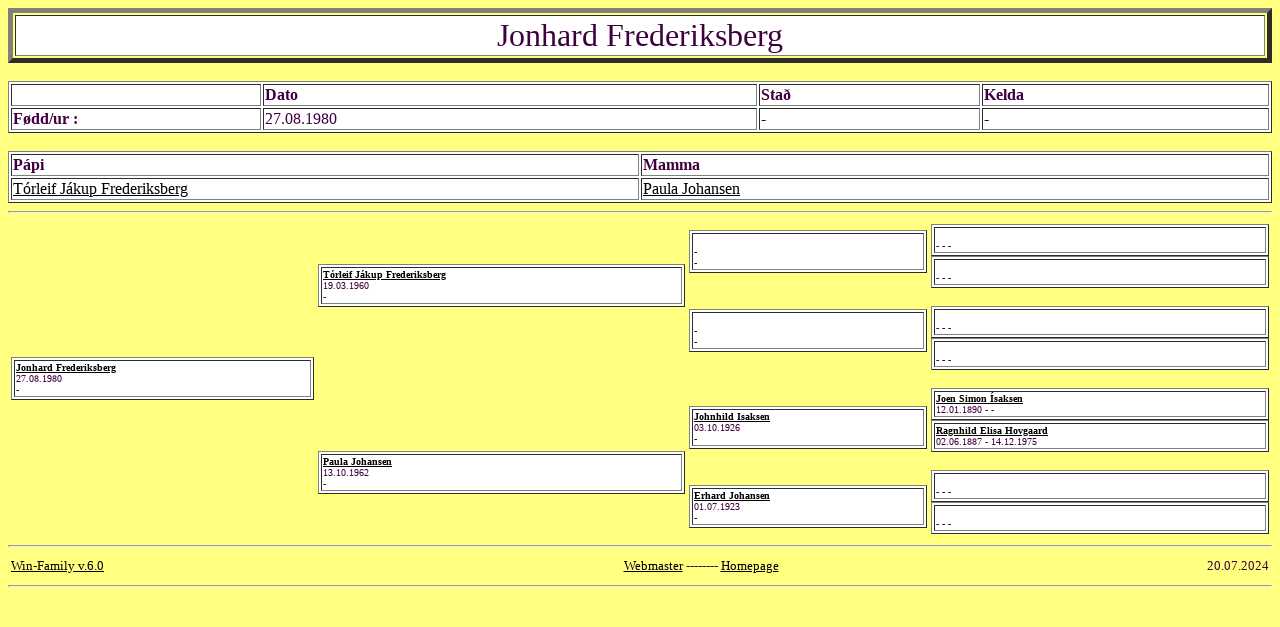

--- FILE ---
content_type: text/html
request_url: https://porkeri.info/AttarbondiSuduroy/Dalbergs.web/per07851.htm
body_size: 3346
content:
<HTML>
<HEAD><base target="main">
<TITLE>Jonhard Frederiksberg</TITLE>
</HEAD>
<BODY BGCOLOR="#FFFF80" link="#000000" vlink="#000000" alink="#000000" text="#400040"><basefont face="Noto Sans Arabic" size=3>
<a name="0"></a>
<TABLE border=5 width=100%><TR><TD BGCOLOR="#FFFFFF">
<CENTER><FONT SIZE=6>Jonhard Frederiksberg</FONT></CENTER></TD></TR></TABLE>
<BR>
<TABLE border width=100% BGCOLOR="#FFFFFF">
<TR><TD width=20%><B></B></TD><TD><B>Dato</B></TD><TD><B>Sta�</B></TD><TD><B>Kelda</B></TD></TR>
<TR><TD width=20%><B>F�dd/ur :</B></TD><TD>27.08.1980</TD><TD>-</TD><TD>-</TD></TR>
</TABLE>
<BR>
<TABLE border width=100% BGCOLOR="#FFFFFF">
<TR><TD width=50%><B>P�pi</B></TD><TD><B>Mamma</B></TD></TR>
<TR><TD width=50%><A HREF="per07850.htm#0">T�rleif J�kup Frederiksberg</A></TD><TD><A HREF="per07849.htm#0">Paula Johansen</A></TD></TR>
</TABLE>
<HR>
<TABLE width=100%><TR>
<TD>
<TABLE border width=100% BGCOLOR="#FFFFFF"><TR><TD><FONT SIZE=1><B><A HREF="per07851.htm#0">Jonhard Frederiksberg</A></B><BR> 27.08.1980<BR>-</FONT></TD></TR></TABLE>
</TD><TD>
<TABLE border width=100% BGCOLOR="#FFFFFF"><TR><TD><FONT SIZE=1><B><A HREF="per07850.htm#0">T�rleif J�kup Frederiksberg</A></B><BR> 19.03.1960<BR>-</FONT></TD></TR></TABLE>
<BR><BR><BR><BR><BR><BR><BR><BR>
<TABLE border width=100% BGCOLOR="#FFFFFF"><TR><TD><FONT SIZE=1><B><A HREF="per07849.htm#0">Paula Johansen</A></B><BR> 13.10.1962<BR>-</FONT></TD></TR></TABLE>
</TD><TD>
<TABLE border width=100% BGCOLOR="#FFFFFF"><TR><TD><FONT SIZE=1><B></B><BR>-<BR>-</FONT></TD></TR></TABLE>
<BR><BR>
<TABLE border width=100% BGCOLOR="#FFFFFF"><TR><TD><FONT SIZE=1><B></B><BR>-<BR>-</FONT></TD></TR></TABLE>
<BR><BR><BR>
<TABLE border width=100% BGCOLOR="#FFFFFF"><TR><TD><FONT SIZE=1><B><A HREF="per07844.htm#0">Johnhild Isaksen</A></B><BR> 03.10.1926<BR>-</FONT></TD></TR></TABLE>
<BR><BR>
<TABLE border width=100% BGCOLOR="#FFFFFF"><TR><TD><FONT SIZE=1><B><A HREF="per07845.htm#0">Erhard Johansen</A></B><BR> 01.07.1923<BR>-</FONT></TD></TR></TABLE>
</TD><TD>
<TABLE border width=100% BGCOLOR="#FFFFFF"><TR><TD><FONT SIZE=1><B></B><BR>- - -</FONT></TD></TR></TABLE>
<TABLE border width=100% BGCOLOR="#FFFFFF"><TR><TD><FONT SIZE=1><B></B><BR>- - -</FONT></TD></TR></TABLE>
<BR>
<TABLE border width=100% BGCOLOR="#FFFFFF"><TR><TD><FONT SIZE=1><B></B><BR>- - -</FONT></TD></TR></TABLE>
<TABLE border width=100% BGCOLOR="#FFFFFF"><TR><TD><FONT SIZE=1><B></B><BR>- - -</FONT></TD></TR></TABLE>
<BR>
<TABLE border width=100% BGCOLOR="#FFFFFF"><TR><TD><FONT SIZE=1><B><A HREF="per15336.htm#0">Joen Simon �saksen</A></B><BR> 12.01.1890 - -</FONT></TD></TR></TABLE>
<TABLE border width=100% BGCOLOR="#FFFFFF"><TR><TD><FONT SIZE=1><B><A HREF="per07832.htm#0">Ragnhild Elisa Hovgaard</A></B><BR> 02.06.1887 -  14.12.1975</FONT></TD></TR></TABLE>
<BR>
<TABLE border width=100% BGCOLOR="#FFFFFF"><TR><TD><FONT SIZE=1><B></B><BR>- - -</FONT></TD></TR></TABLE>
<TABLE border width=100% BGCOLOR="#FFFFFF"><TR><TD><FONT SIZE=1><B></B><BR>- - -</FONT></TD></TR></TABLE>
</TD></TR></TABLE>
<HR>
<table width=100%><tr><td align=left><FONT SIZE=2><A HREF="http://www.jamodat.dk" target="_blank">Win-Family v.6.0</A></font></td><td align=center><FONT SIZE=2><a href="mailto:Torgir@olivant,fo">Webmaster</a> -------- <A HREF="http://Porkeri.info" "target=_blank">Homepage</A></font></td><td align=right><FONT SIZE=2>20.07.2024</font></td></tr></table>
<HR>
</BODY>
</HTML>
